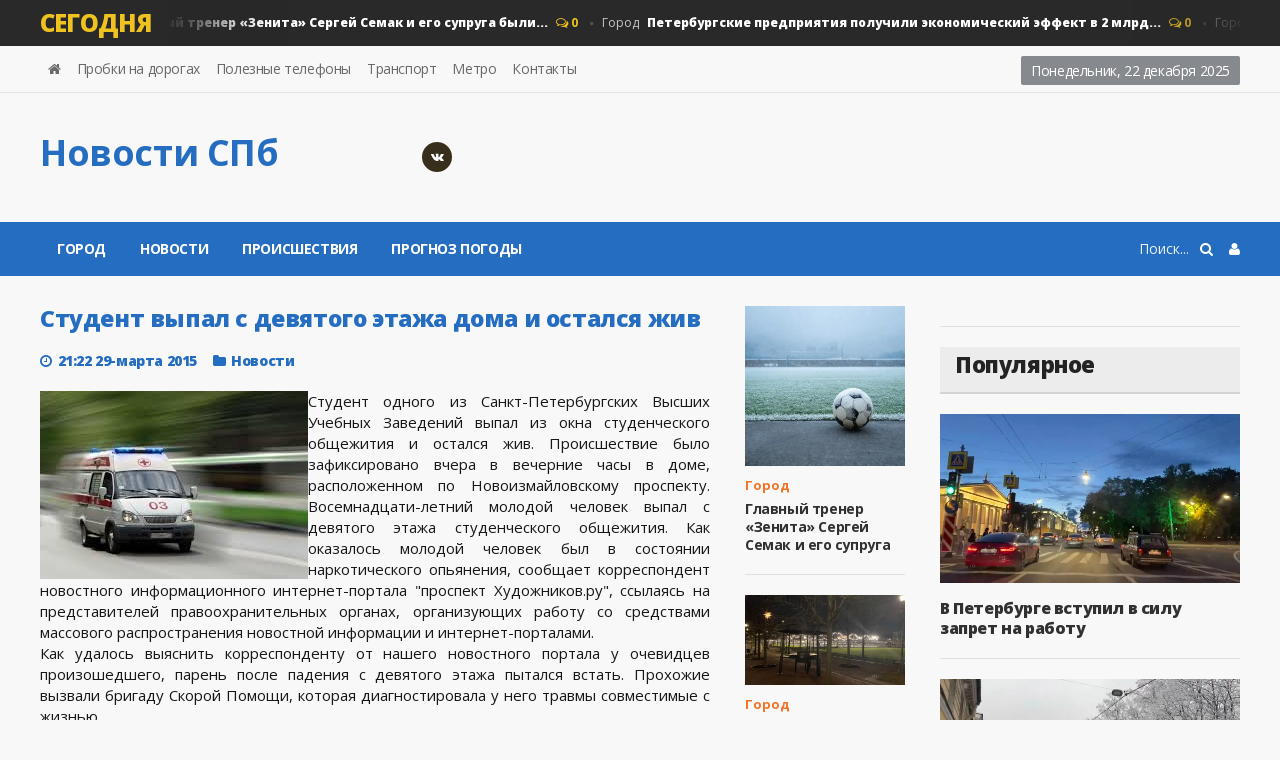

--- FILE ---
content_type: text/html; charset=utf-8
request_url: https://hudoznikov.ru/2015/03/29/student-vypal-s-devyatogo-etazha-doma-i-ostalsya-zhiv.html
body_size: 10583
content:
<!DOCTYPE HTML>
<html>
<head>
<meta http-equiv="Content-Type" content="text/html;" />
<meta http-equiv="X-UA-Compatible" content="IE=edge">
<meta name="viewport" content="user-scalable=0, initial-scale=1.0, maximum-scale=1.0, width=device-width"> 
<meta name="apple-mobile-web-app-capable" content="yes">
<meta name="apple-mobile-web-app-status-bar-style" content="default">
<link rel="shortcut icon" href="/templates/news/images/favicon.ico">
<link rel="apple-touch-icon" href="/templates/news/images/touch-icon-iphone.png">
<link rel="apple-touch-icon" sizes="76x76" href="/templates/news/images/touch-icon-ipad.png">
<link rel="apple-touch-icon" sizes="120x120" href="/templates/news/images/touch-icon-iphone-retina.png">
<link rel="apple-touch-icon" sizes="152x152" href="/templates/news/images/touch-icon-ipad-retina.png">
<title>Студент выпал с девятого этажа дома и остался жив » Новости Санкт-Петербурга — главные новости в Санкт-Петербурге</title>
<meta charset="utf-8">
<meta name="description" content="Студент одного из Санкт-Петербургских Высших Учебных Заведений выпал из окна студенческого общежития и остался жив. Происшествие было зафиксировано вчера в вечерние часы в доме, расположенном по Новоизмайловскому проспекту. Восемнадцати-летний молодой человек выпал с девятого этажа студенческого">
<meta name="keywords" content="выпал, студенческого, общежития, молодой, человек, девятого, этажа, новостного, Студент, одного, СанктПетербургских, Высших, Учебных, Заведений, остался, Происшествие, зафиксировано, вчера, вечерние, расположенном">
<link rel="canonical" href="https://hudoznikov.ru/2015/03/29/student-vypal-s-devyatogo-etazha-doma-i-ostalsya-zhiv.html">
<link rel="alternate" type="application/rss+xml" title="Новости Санкт-Петербурга — главные новости в Санкт-Петербурге RSS" href="https://hudoznikov.ru/rss.xml">
<link rel="alternate" type="application/rss+xml" title="Новости Санкт-Петербурга — главные новости в Санкт-Петербурге RSS Turbo" href="https://hudoznikov.ru/rssturbo.xml">
<link rel="alternate" type="application/rss+xml" title="Новости Санкт-Петербурга — главные новости в Санкт-Петербурге RSS Dzen" href="https://hudoznikov.ru/rssdzen.xml">
<link rel="preconnect" href="https://hudoznikov.ru/" fetchpriority="high">
<meta property="twitter:title" content="Студент выпал с девятого этажа дома и остался жив » Новости Санкт-Петербурга — главные новости в Санкт-Петербурге">
<meta property="twitter:url" content="https://hudoznikov.ru/2015/03/29/student-vypal-s-devyatogo-etazha-doma-i-ostalsya-zhiv.html">
<meta property="twitter:card" content="summary_large_image">
<meta property="twitter:image" content="https://hudoznikov.ru/uploads/posts/2015-03/1427653402_skoraya.jpg">
<meta property="twitter:description" content="Студент одного из Санкт-Петербургских Высших Учебных Заведений выпал из окна студенческого общежития и остался жив. Происшествие было зафиксировано вчера в вечерние часы в доме, расположенном по Новоизмайловскому проспекту. Восемнадцати-летний молодой человек выпал с девятого этажа студенческого">
<meta property="og:type" content="article">
<meta property="og:site_name" content="Новости Санкт-Петербурга — главные новости в Санкт-Петербурге">
<meta property="og:title" content="Студент выпал с девятого этажа дома и остался жив » Новости Санкт-Петербурга — главные новости в Санкт-Петербурге">
<meta property="og:url" content="https://hudoznikov.ru/2015/03/29/student-vypal-s-devyatogo-etazha-doma-i-ostalsya-zhiv.html">
<meta property="og:image" content="https://hudoznikov.ru/uploads/posts/2015-03/1427653402_skoraya.jpg">
<meta property="og:description" content="Студент одного из Санкт-Петербургских Высших Учебных Заведений выпал из окна студенческого общежития и остался жив. Происшествие было зафиксировано вчера в вечерние часы в доме, расположенном по Новоизмайловскому проспекту. Восемнадцати-летний молодой человек выпал с девятого этажа студенческого">

<script src="/engine/classes/min/index.php?g=general&amp;v=8yy3k"></script>
<script src="/engine/classes/min/index.php?f=engine/classes/js/jqueryui.js,engine/classes/js/dle_js.js&amp;v=8yy3k" defer></script>
<script type="application/ld+json">{"@context":"https://schema.org","@graph":[{"@type":"NewsArticle","@context":"https://schema.org/","publisher":{"@type":"Organization","name":"hudoznikov.ru","logo":{"@type":"ImageObject","url":"https://hudoznikov.ru/yandexsquarelogo.png"}},"name":"Студент выпал с девятого этажа дома и остался жив","headline":"Студент выпал с девятого этажа дома и остался жив","mainEntityOfPage":{"@type":"WebPage","@id":"https://hudoznikov.ru/2015/03/29/student-vypal-s-devyatogo-etazha-doma-i-ostalsya-zhiv.html"},"datePublished":"2015-03-29T21:22:35+03:00","author":{"@type":"Person","name":"Дмитрий","url":"https://hudoznikov.ru/user/%D0%94%D0%BC%D0%B8%D1%82%D1%80%D0%B8%D0%B9/"},"image":["https://hudoznikov.ru/uploads/posts/2015-03/1427653402_skoraya.jpg"],"description":"Студент одного из Санкт-Петербургских Высших Учебных Заведений выпал из окна студенческого общежития и остался жив. Происшествие было зафиксировано вчера в вечерние часы в доме, расположенном по Новоизмайловскому проспекту. Восемнадцати-летний молодой человек выпал с девятого этажа студенческого"},{"@type":"BreadcrumbList","@context":"https://schema.org/","itemListElement":[{"@type":"ListItem","position":1,"item":{"@id":"https://hudoznikov.ru/","name":"Новости Санкт-Петербурга"}},{"@type":"ListItem","position":2,"item":{"@id":"https://hudoznikov.ru/novosti/","name":"Новости"}},{"@type":"ListItem","position":3,"item":{"@id":"https://hudoznikov.ru/2015/03/29/student-vypal-s-devyatogo-etazha-doma-i-ostalsya-zhiv.html","name":"Студент выпал с девятого этажа дома и остался жив"}}]}]}</script>
<link type="text/css" rel="stylesheet" href="/templates/news/css/reset.min.css" />
<link type="text/css" rel="stylesheet" href="/templates/news/css/font-awesome.css" />
<link type="text/css" rel="stylesheet" href="/templates/news/css/engine.css" />
<link type="text/css" rel="stylesheet" href="/templates/news/css/bootstrap.min.css" />
<link type="text/css" rel="stylesheet" href="/templates/news/css/owl.carousel.min.css" />
<link type="text/css" rel="stylesheet" href="/templates/news/css/main-stylesheet.min.css" />
<link type="text/css" rel="stylesheet" href="/templates/news/css/shortcodes.min.css" />
<link type="text/css" rel="stylesheet" href="/templates/news/css/responsive.min.css" />
<link type="text/css" rel="stylesheet" href="/templates/news/css/dat-menu.min.css" />
<link type="text/css" rel="stylesheet" href="https://fonts.googleapis.com/css?family=Open+Sans:300,400,600,700,800&amp;subset=latin,latin-ext" />
<link href='https://fonts.googleapis.com/css?family=Roboto+Condensed:400,300,700&subset=latin,cyrillic-ext' rel='stylesheet' type='text/css'>
<script type="text/javascript">
<!--
var _acic={dataProvider:10};(function(){var e=document.createElement("script");e.type="text/javascript";e.async=true;e.src="https://www.acint.net/aci.js";var t=document.getElementsByTagName("script")[0];t.parentNode.insertBefore(e,t)})()
//-->
</script>
<!--[if lt IE 9]>
<script src="https://oss.maxcdn.com/html5shiv/3.7.2/html5shiv.min.js"></script>
<script src="https://oss.maxcdn.com/respond/1.4.2/respond.min.js"></script>
<![endif]-->
<!--[if lte IE 8]>
<link type="text/css" rel="stylesheet" href="css/ie-ancient.css" />
<![endif]-->
<!-- Yandex.RTB -->
<script>window.yaContextCb=window.yaContextCb||[]</script>
<script src="https://yandex.ru/ads/system/context.js" async></script>
<!-- Global site tag (gtag.js) - Google Analytics -->
<script async src="https://www.googletagmanager.com/gtag/js?id=UA-32579477-1"></script>
<script>
  window.dataLayer = window.dataLayer || [];
  function gtag(){dataLayer.push(arguments);}
  gtag('js', new Date());

  gtag('config', 'UA-32579477-1');
</script>
<!-- Yandex.Metrika counter --> <script type="text/javascript" > (function(m,e,t,r,i,k,a){m[i]=m[i]||function(){(m[i].a=m[i].a||[]).push(arguments)}; m[i].l=1*new Date(); for (var j = 0; j < document.scripts.length; j++) {if (document.scripts[j].src === r) { return; }} k=e.createElement(t),a=e.getElementsByTagName(t)[0],k.async=1,k.src=r,a.parentNode.insertBefore(k,a)}) (window, document, "script", "https://mc.yandex.ru/metrika/tag.js", "ym"); ym(89207281, "init", { clickmap:true, trackLinks:true, accurateTrackBounce:true, webvisor:true, trackHash:true }); </script> <noscript><div><img src="https://mc.yandex.ru/watch/89207281" style="position:absolute; left:-9999px;" alt="" /></div></noscript>
    <!-- /Yandex.Metrika counter -->
</head>

<body class="ot-menu-will-follow">
<script>
<!--
var dle_root       = '/';
var dle_admin      = '';
var dle_login_hash = '34065213de5d280b3c1449bc2f865b398ff1c4fa';
var dle_group      = 5;
var dle_link_type  = 1;
var dle_skin       = 'news';
var dle_wysiwyg    = 1;
var dle_min_search = '4';
var dle_act_lang   = ["Подтвердить", "Отмена", "Вставить", "Отмена", "Сохранить", "Удалить", "Загрузка. Пожалуйста, подождите..."];
var menu_short     = 'Быстрое редактирование';
var menu_full      = 'Полное редактирование';
var menu_profile   = 'Просмотр профиля';
var menu_send      = 'Отправить сообщение';
var menu_uedit     = 'Админцентр';
var dle_info       = 'Информация';
var dle_confirm    = 'Подтверждение';
var dle_prompt     = 'Ввод информации';
var dle_req_field  = ["Заполните поле с именем", "Заполните поле с сообщением", "Заполните поле с темой сообщения"];
var dle_del_agree  = 'Вы действительно хотите удалить? Данное действие невозможно будет отменить';
var dle_spam_agree = 'Вы действительно хотите отметить пользователя как спамера? Это приведёт к удалению всех его комментариев';
var dle_c_title    = 'Отправка жалобы';
var dle_complaint  = 'Укажите текст Вашей жалобы для администрации:';
var dle_mail       = 'Ваш e-mail:';
var dle_big_text   = 'Выделен слишком большой участок текста.';
var dle_orfo_title = 'Укажите комментарий для администрации к найденной ошибке на странице:';
var dle_p_send     = 'Отправить';
var dle_p_send_ok  = 'Уведомление успешно отправлено';
var dle_save_ok    = 'Изменения успешно сохранены. Обновить страницу?';
var dle_reply_title= 'Ответ на комментарий';
var dle_tree_comm  = '0';
var dle_del_news   = 'Удалить статью';
var dle_sub_agree  = 'Вы действительно хотите подписаться на комментарии к данной публикации?';
var dle_unsub_agree  = 'Вы действительно хотите отписаться от комментариев к данной публикации?';
var dle_captcha_type  = '2';
var dle_share_interesting  = ["Поделиться ссылкой на выделенный текст", "Twitter", "Facebook", "Вконтакте", "Прямая ссылка:", "Нажмите правой клавишей мыши и выберите «Копировать ссылку»"];
var DLEPlayerLang     = {prev: 'Предыдущий',next: 'Следующий',play: 'Воспроизвести',pause: 'Пауза',mute: 'Выключить звук', unmute: 'Включить звук', settings: 'Настройки', enterFullscreen: 'На полный экран', exitFullscreen: 'Выключить полноэкранный режим', speed: 'Скорость', normal: 'Обычная', quality: 'Качество', pip: 'Режим PiP'};
var DLEGalleryLang    = {CLOSE: 'Закрыть (Esc)', NEXT: 'Следующее изображение', PREV: 'Предыдущее изображение', ERROR: 'Внимание! Обнаружена ошибка', IMAGE_ERROR: 'Не удалось загрузить изображение', TOGGLE_SLIDESHOW: 'Просмотр слайдшоу',TOGGLE_FULLSCREEN: 'Полноэкранный режим', TOGGLE_THUMBS: 'Включить / Выключить уменьшенные копии', ITERATEZOOM: 'Увеличить / Уменьшить', DOWNLOAD: 'Скачать изображение' };
var DLEGalleryMode    = 0;
var DLELazyMode       = 0;
var allow_dle_delete_news   = false;

jQuery(function($){
					setTimeout(function() {
						$.get(dle_root + "engine/ajax/controller.php?mod=adminfunction", { 'id': '4344', action: 'newsread', user_hash: dle_login_hash });
					}, 5000);
});
//-->
</script>
<div class="boxed">
	<div id="header">

<div class="breaking-news">
<div class="wrapper">
<strong class="br-title">Сегодня</strong>
<div class="br-article-list">
<div class="br-article-list-inner">
<div class="br-article">
<a href="https://hudoznikov.ru/2025/12/16/glavnyj-trener-zenita-sergej-semak-i-ego-supruga-byli-zaderzhany-v-ajeroportu-mjunhena.html">Город<strong>Главный тренер «Зенита» Сергей Семак и его супруга были...</strong></a>
<span class="post-title-comment"><i class="fa fa-comments-o"></i> 0</span>
</div><div class="br-article">
<a href="https://hudoznikov.ru/2025/12/13/peterburgskie-predprijatija-poluchili-jekonomicheskij-jeffekt-v-2-mlrd-rublej-ot-vnedrenija-berezhlivyh-tehnologij.html">Город<strong>Петербургские предприятия получили экономический эффект в 2 млрд...</strong></a>
<span class="post-title-comment"><i class="fa fa-comments-o"></i> 0</span>
</div><div class="br-article">
<a href="https://hudoznikov.ru/2025/12/11/gubernator-peterburga-objavil-ob-otkrytii-dvuh-novyh-stancij-metro.html">Город<strong>Губернатор Петербурга объявил об открытии двух новых станций...</strong></a>
<span class="post-title-comment"><i class="fa fa-comments-o"></i> 0</span>
</div><div class="br-article">
<a href="https://hudoznikov.ru/2025/11/30/v-peterburge-zaderzhan-podozrevaemyj-v-ubijstve-27-letnej-davnosti.html">Происшествия<strong>В Петербурге задержан подозреваемый в убийстве 27-летней давности...</strong></a>
<span class="post-title-comment"><i class="fa fa-comments-o"></i> 0</span>
</div><div class="br-article">
<a href="https://hudoznikov.ru/2025/11/26/kakie-nalogi-nado-uplatit-do-1-dekabrja-2025-goda.html">Город<strong>Какие налоги надо уплатить до 1 декабря 2025 года...</strong></a>
<span class="post-title-comment"><i class="fa fa-comments-o"></i> 0</span>
</div>
</div></div></div></div>

<nav id="top-menu">
<div class="wrapper">

<div class="top-panel-weather right">
<span class="w-stats">
<script type="text/javascript">
var mydate=new Date() 
var year=mydate.getYear() 
if (year < 1000) year+=1900 
var day=mydate.getDay() 
var month=mydate.getMonth() 
var daym=mydate.getDate() 
if (daym<10) 
daym="0"+daym 
var dayarray=new Array("Воскресенье","Понедельник","Вторник","Среда","Четверг","Пятница","Суббота") 
var montharray=new Array("января","февраля","марта","апреля","мая","июня","июля","августа","сентября","октября","ноября","декабря") 
document.write(""+dayarray[day]+", "+daym+" "+montharray[month]+" "+year) 
</script>
</span>
</div>

<ul class="load-responsive" rel="Header Menu">
<li><a href="/index.php"><i class="fa fa-home"></i></a></li>
<li><a href="/roads.html">Пробки на дорогах</a></li>
<li><a href="/phone.html">Полезные телефоны</a></li>
<li><a href="/transport.html">Транспорт</a></li>
<li><a href="/metro.html">Метро</a></li>
<li><a href="/index.php?do=feedback">Контакты</a></li>
</ul>

</div></nav>
				
<div class="wrapper">

<div class="header-panels">
						
<div class="header-logo">
<a href="/index.php"><h1 class="logotype">Новости CПб</h1></a>
</div>
						
<div class="header-socials">
<!--<a href="https://www.facebook.com/hudoznikov.ru" target="_blank" rel="nofollow"><i class="fa fa-facebook"></i></a>
<a href="http://twitter.com/hudoznikov_ru" target="_blank" rel="nofollow"><i class="fa fa-twitter"></i></a>-->
<a href="https://vk.com/hudoznikov" target="_blank" rel="nofollow"><i class="fa fa-vk"></i></a>
</div>
						
<div class="header-pob">
<!-- Yandex.RTB R-A-83702-2 -->
<div id="yandex_rtb_R-A-83702-2"></div>
<script>
window.yaContextCb.push(() => {
    Ya.Context.AdvManager.render({
        "blockId": "R-A-83702-2",
        "renderTo": "yandex_rtb_R-A-83702-2"
    })
})
</script>
</div>

</div></div>

<nav id="main-menu">
<a href="#dat-menu" class="dat-menu-button"><i class="fa fa-bars"></i>Открыть Меню</a>
<div class="main-menu-placeholder">
<div class="wrapper">



<div class="login_menu right" style="margin-left:10px;">
<a href="#" id="loginlink"> <i class="fa fa-user"></i></a>
</div>

<div style="display: none;" id="logindialog" title="Авторизация">
<a href="https://hudoznikov.ru/index.php?do=register"class="button button-outline wdfull" >Регистрация</a>
<a href="https://hudoznikov.ru/index.php?do=lostpassword" class="button button-outline wdfull">Забыли?</a>
<hr>
<form method="post" action="">
<label class="label-input">
<span>Логин:</span>
<input type="text" name="login_name" id="login_name" placeholder="логин...">
</label>
<label class="label-input">
<span>Пароль:</span>
<input type="password" name="login_password" id="login_password" placeholder="пароль...">
</label>
<button class="button" onclick="submit();" type="submit" title="Войти">Войти</button>
<input name="login" type="hidden" id="login" value="submit" />
</form>
</div>

    
<div class="search-nav right">
<form action="#" method="post">
<input type="hidden" name="do" value="search" />
<input type="hidden" name="subaction" value="search" />
<input type="text" name="story" placeholder="Поиск..." />
<button type="submit"><i class="fa fa-search"></i></button>
</form>
</div>
							
<ul class="load-responsive" rel="Main Menu">
<li><a href="/gorod/">Город</a>
<li><a href="/novosti/">Новости</a></li>
<li><a href="/sobitiya/">Происшествия</a></li>
<li><a href="/weather.html">Прогноз погоды</a></li>
</ul>
							
</div></div></nav>
    
</div>
	<div id="content">
		<div class="wrapper">
			
			<div class="paragraph-row portus-main-content-panel">
				<div class="column12">
					<div class="portus-main-content-s-block">
						<div class="portus-main-content">
							<div class="theiaStickySidebar">
								<div class="portus-content-block">
									<div class="portus-main-article-block">
    
<h2 style="font-size:23px">Студент выпал с девятого этажа дома и остался жив</h2>

<span class="portus-main-article-meta">
<span class="item-meta-i"><i class="fa fa-clock-o"></i>21:22 29-марта 2015</span>
<span class="item-meta-i"><i class="fa fa-folder"></i><a href="https://hudoznikov.ru/novosti/">Новости</a></span>
</span>

<div style="text-align:justify"><!--dle_image_begin:https://hudoznikov.ru/uploads/posts/2015-03/1427653402_skoraya.jpg|left--><img src="/uploads/posts/2015-03/1427653402_skoraya.jpg" style="float:left;max-width:100%;" alt="Студент выпал с девятого этажа дома и остался жив"><!--dle_image_end-->Студент одного из Санкт-Петербургских Высших Учебных Заведений выпал из окна студенческого общежития и остался жив. Происшествие было зафиксировано вчера в вечерние часы в доме, расположенном по Новоизмайловскому проспекту. Восемнадцати-летний молодой человек выпал с девятого этажа студенческого общежития. Как оказалось молодой человек был в состоянии наркотического опьянения, сообщает корреспондент новостного информационного интернет-портала "проспект Художников.ру", ссылаясь на представителей правоохранительных органах, организующих работу со средствами массового распространения новостной информации и интернет-порталами.<br>Как удалось выяснить корреспонденту от нашего новостного портала у очевидцев произошедшего, парень после падения с девятого этажа пытался встать. Прохожие вызвали бригаду Скорой Помощи, которая диагностировала у него травмы совместимые с жизнью.</div>
<br>
<div></div>
<div></div>
<div><a href="javascript:AddComplaint('4344', 'news')">Пожаловаться на статью</a></div>

</div><hr>

Добавить в «Избранные источники» <a href="https://dzen.ru/news/?favid=254066300" target="_blank" rel="nofollow">Дзен новости</a>

<div class="portus-content-block" id="com_num">
<div class="portus-content-title">
<h2>Комментарии (0)</h2>
<a href="#com_res" class="right set-this-dotted">добавить комментарий</a>
</div>
<div class="comment-list">
<ol id="comments2"><!--dlecomments--></ol>
</div></div>

<div class="portus-content-block" id="com_res">
<div class="portus-content-title">
<h2>Добавить комментарий</h2>
<a href="#com_num" class="right set-this-dotted">показать все комментарии</a>
</div>
<div class="comment-form">
<div class="comment-respond">
<div class="alert-message alert-big alert-message-outline alert-red">
<button class="right close-alert"><i class="fa fa-times"></i></button>
<strong>Информация</strong>
<p>Посетители, находящиеся в группе <b>Гости</b>, не могут оставлять комментарии к данной публикации.</p>
</div>
</div></div></div>

<div class="portus-content-block" id="com_res">

	<div class="login_field"><div class="sociallogin"><!-- noindex --><b>Для добавления комментария войдите через</b>:
<br>
<a href="/index.php?do=register">Вход и регистрация</a>
 <a href="https://oauth.vk.com/authorize?client_id=4566658&amp;redirect_uri=https%3A%2F%2Fhudoznikov.ru%2Findex.php%3Fdo%3Dauth-social%26provider%3Dvk&amp;scope=offline%2Cemail&amp;state=2ebbee7281ff5e8b1f4663ea38920a29&amp;response_type=code&amp;v=5.90" target="_blank" rel="nofollow"><img src="/templates/news/images/social/vkontakte.gif" /></a>
		
		
		
		
		
	</div>

</div>

</div>


<div class="portus-content-block"></div>
										
<div class="portus-content-block">
<div class="portus-content-title"><h2>Новости по теме</h2></div>
<div class="article-grid-default">
<div class="article-grid-layout-3">
<div class="item">

<div class="item-header item-header-hover">
<a href="https://hudoznikov.ru/2015/02/28/student-spbgu-vybrosilsya-iz-okna-obschezhitiya.html"><img src="/uploads/posts/2015-02/1425141801_skoraya.jpg" alt="" /></a>
</div>

<div class="item-content">
<h3 style="font-size:15px;"><a href="https://hudoznikov.ru/2015/02/28/student-spbgu-vybrosilsya-iz-okna-obschezhitiya.html">Студент СПБГУ выбросился из окна общежития..</a></h3>
    
</div>
</div><div class="item">

<div class="item-header item-header-hover">
<a href="https://hudoznikov.ru/2015/02/18/vchera-vecherom-na-granitnoy-ulice-rebenok-vypal-iz-okna.html"><img src="/uploads/posts/2015-02/1424243913_skoraya.jpg" alt="" /></a>
</div>

<div class="item-content">
<h3 style="font-size:15px;"><a href="https://hudoznikov.ru/2015/02/18/vchera-vecherom-na-granitnoy-ulice-rebenok-vypal-iz-okna.html">Вчера вечером на Гранитной улице ребенок..</a></h3>
    
</div>
</div><div class="item">

<div class="item-header item-header-hover">
<a href="https://hudoznikov.ru/2015/02/25/malchik-vypal-s-pyatogo-etazha-okna-zhilogo-doma.html"><img src="/uploads/posts/2015-02/1424888878_skoraya.jpg" alt="" /></a>
</div>

<div class="item-content">
<h3 style="font-size:15px;"><a href="https://hudoznikov.ru/2015/02/25/malchik-vypal-s-pyatogo-etazha-okna-zhilogo-doma.html">Мальчик выпал с окна пятого этажа жилого дома..</a></h3>
    
</div>
</div><div class="item">

<div class="item-header item-header-hover">
<a href="https://hudoznikov.ru/2015/05/07/na-buharestskoy-ulice-muzhchina-vypal-iz-okna-8-go-etazha-i-ostalsya-zhiv.html"><img src="/uploads/posts/2015-05/1430972816_skoraya.jpg" alt="" /></a>
</div>

<div class="item-content">
<h3 style="font-size:15px;"><a href="https://hudoznikov.ru/2015/05/07/na-buharestskoy-ulice-muzhchina-vypal-iz-okna-8-go-etazha-i-ostalsya-zhiv.html">На Бухарестской улице мужчина выпал из окна..</a></h3>
    
</div>
</div><div class="item">

<div class="item-header item-header-hover">
<a href="https://hudoznikov.ru/2015/05/12/vchera-vecherom-na-zanevskom-prospekte-malenkiy-rebenok-vypal-iz-okna-sedmogo-etazha.html"><img src="/uploads/posts/2015-05/1431446285_skoraya.jpg" alt="" /></a>
</div>

<div class="item-content">
<h3 style="font-size:15px;"><a href="https://hudoznikov.ru/2015/05/12/vchera-vecherom-na-zanevskom-prospekte-malenkiy-rebenok-vypal-iz-okna-sedmogo-etazha.html">Вчера вечером на Заневском проспекте..</a></h3>
    
</div>
</div><div class="item">

<div class="item-header item-header-hover">
<a href="https://hudoznikov.ru/2015/04/10/voditel-motocikla-poluchil-travmy-v-rezultate-dtp-na-liteynom-prospekte.html"><img src="/templates/news/dleimages/no_image.jpg" alt="" /></a>
</div>

<div class="item-content">
<h3 style="font-size:15px;"><a href="https://hudoznikov.ru/2015/04/10/voditel-motocikla-poluchil-travmy-v-rezultate-dtp-na-liteynom-prospekte.html">Водитель мотоцикла получил травмы в..</a></h3>
    
</div>
</div>
</div>
</div></div>
									
								</div>
							</div>
						</div>
						<aside class="sidebar portus-sidebar-small">
							<div class="theiaStickySidebar">
								<div class="widget">
									<div class="w-article-list">
										<div class="item">

<div class="item-header">
<a href="https://hudoznikov.ru/2025/12/16/glavnyj-trener-zenita-sergej-semak-i-ego-supruga-byli-zaderzhany-v-ajeroportu-mjunhena.html"><img src="/uploads/posts/2025-12/0422251420210.webp" alt="" /></a>
</div>

<div class="item-content">

<div class="item-categories orange_cvet"><a href="https://hudoznikov.ru/gorod/">Город</a></div>

<h4><a href="https://hudoznikov.ru/2025/12/16/glavnyj-trener-zenita-sergej-semak-i-ego-supruga-byli-zaderzhany-v-ajeroportu-mjunhena.html">Главный тренер «Зенита» Сергей Семак и его супруга</a></h4>

</div>
</div><div class="item">

<div class="item-header">
<a href="https://hudoznikov.ru/2025/12/13/peterburgskie-predprijatija-poluchili-jekonomicheskij-jeffekt-v-2-mlrd-rublej-ot-vnedrenija-berezhlivyh-tehnologij.html"><img src="/uploads/posts/2025-12/img_0634.webp" alt="" /></a>
</div>

<div class="item-content">

<div class="item-categories orange_cvet"><a href="https://hudoznikov.ru/gorod/">Город</a></div>

<h4><a href="https://hudoznikov.ru/2025/12/13/peterburgskie-predprijatija-poluchili-jekonomicheskij-jeffekt-v-2-mlrd-rublej-ot-vnedrenija-berezhlivyh-tehnologij.html">Петербургские предприятия получили экономический</a></h4>

</div>
</div><div class="item">

<div class="item-header">
<a href="https://hudoznikov.ru/2025/12/11/gubernator-peterburga-objavil-ob-otkrytii-dvuh-novyh-stancij-metro.html"><img src="/uploads/posts/2025-12/8398887525411.webp" alt="" /></a>
</div>

<div class="item-content">

<div class="item-categories orange_cvet"><a href="https://hudoznikov.ru/gorod/">Город</a></div>

<h4><a href="https://hudoznikov.ru/2025/12/11/gubernator-peterburga-objavil-ob-otkrytii-dvuh-novyh-stancij-metro.html">Губернатор Петербурга объявил об открытии двух новых</a></h4>

</div>
</div><div class="item">

<div class="item-header">
<a href="https://hudoznikov.ru/2025/11/30/v-peterburge-zaderzhan-podozrevaemyj-v-ubijstve-27-letnej-davnosti.html"><img src="/uploads/posts/2025-11/08222542244400214.webp" alt="" /></a>
</div>

<div class="item-content">

<div class="item-categories orange_cvet"><a href="https://hudoznikov.ru/sobitiya/">Происшествия</a></div>

<h4><a href="https://hudoznikov.ru/2025/11/30/v-peterburge-zaderzhan-podozrevaemyj-v-ubijstve-27-letnej-davnosti.html">В Петербурге задержан подозреваемый в убийстве</a></h4>

</div>
</div><div class="item">

<div class="item-header">
<a href="https://hudoznikov.ru/2025/11/26/kakie-nalogi-nado-uplatit-do-1-dekabrja-2025-goda.html"><img src="/uploads/posts/2025-11/img_0576.webp" alt="" /></a>
</div>

<div class="item-content">

<div class="item-categories orange_cvet"><a href="https://hudoznikov.ru/gorod/">Город</a></div>

<h4><a href="https://hudoznikov.ru/2025/11/26/kakie-nalogi-nado-uplatit-do-1-dekabrja-2025-goda.html">Какие налоги надо уплатить до 1 декабря 2025 года</a></h4>

</div>
</div>
									</div>
								</div>
								<div class="widget">
									<div class="do-space">
									
									</div>
								</div>
							</div>
						</aside>
						<aside class="sidebar portus-sidebar-large">
							<div class="theiaStickySidebar">
								<div class="widget">
<!-- Yandex.RTB R-A-83702-9 -->
<div id="yandex_rtb_R-A-83702-9"></div>
<script>
window.yaContextCb.push(() => {
    Ya.Context.AdvManager.render({
        "blockId": "R-A-83702-9",
        "renderTo": "yandex_rtb_R-A-83702-9"
    })
})
</script>
								</div>

								<div class="widget">
									<h3>Популярное</h3>
									<div class="w-review-articles">
										<div class="item item-large">
    
<div class="item-header item-header-hover">
<a href="https://hudoznikov.ru/2025/11/23/v-peterburge-vstupil-v-silu-zapret-na-rabotu-migrantov-kurerov.html"><img src="/uploads/posts/2025-11/img_9867.webp" alt="" /></a>
</div>

<div class="item-content">
<h4><a href="https://hudoznikov.ru/2025/11/23/v-peterburge-vstupil-v-silu-zapret-na-rabotu-migrantov-kurerov.html">В Петербурге вступил в силу запрет на работу</a></h4>
</div>

</div><div class="item item-large">
    
<div class="item-header item-header-hover">
<a href="https://hudoznikov.ru/2025/11/26/kakie-nalogi-nado-uplatit-do-1-dekabrja-2025-goda.html"><img src="/uploads/posts/2025-11/img_0576.webp" alt="" /></a>
</div>

<div class="item-content">
<h4><a href="https://hudoznikov.ru/2025/11/26/kakie-nalogi-nado-uplatit-do-1-dekabrja-2025-goda.html">Какие налоги надо уплатить до 1 декабря 2025 года</a></h4>
</div>

</div><div class="item item-large">
    
<div class="item-header item-header-hover">
<a href="https://hudoznikov.ru/2025/12/13/peterburgskie-predprijatija-poluchili-jekonomicheskij-jeffekt-v-2-mlrd-rublej-ot-vnedrenija-berezhlivyh-tehnologij.html"><img src="/uploads/posts/2025-12/img_0634.webp" alt="" /></a>
</div>

<div class="item-content">
<h4><a href="https://hudoznikov.ru/2025/12/13/peterburgskie-predprijatija-poluchili-jekonomicheskij-jeffekt-v-2-mlrd-rublej-ot-vnedrenija-berezhlivyh-tehnologij.html">Петербургские предприятия получили экономический</a></h4>
</div>

</div><div class="item item-large">
    
<div class="item-header item-header-hover">
<a href="https://hudoznikov.ru/2025/11/25/kuda-pojti-na-rozhdestvenskih-jarmarkah-peterburga.html"><img src="/uploads/posts/2025-11/08333620221425487.webp" alt="" /></a>
</div>

<div class="item-content">
<h4><a href="https://hudoznikov.ru/2025/11/25/kuda-pojti-na-rozhdestvenskih-jarmarkah-peterburga.html">Куда пойти на Рождественских ярмарках Петербурга?</a></h4>
</div>

</div><div class="item item-large">
    
<div class="item-header item-header-hover">
<a href="https://hudoznikov.ru/2025/12/11/gubernator-peterburga-objavil-ob-otkrytii-dvuh-novyh-stancij-metro.html"><img src="/uploads/posts/2025-12/8398887525411.webp" alt="" /></a>
</div>

<div class="item-content">
<h4><a href="https://hudoznikov.ru/2025/12/11/gubernator-peterburga-objavil-ob-otkrytii-dvuh-novyh-stancij-metro.html">Губернатор Петербурга объявил об открытии двух новых</a></h4>
</div>

</div><div class="item item-large">
    
<div class="item-header item-header-hover">
<a href="https://hudoznikov.ru/2025/11/30/v-peterburge-zaderzhan-podozrevaemyj-v-ubijstve-27-letnej-davnosti.html"><img src="/uploads/posts/2025-11/08222542244400214.webp" alt="" /></a>
</div>

<div class="item-content">
<h4><a href="https://hudoznikov.ru/2025/11/30/v-peterburge-zaderzhan-podozrevaemyj-v-ubijstve-27-letnej-davnosti.html">В Петербурге задержан подозреваемый в убийстве</a></h4>
</div>

</div><div class="item item-large">
    
<div class="item-header item-header-hover">
<a href="https://hudoznikov.ru/2025/12/16/glavnyj-trener-zenita-sergej-semak-i-ego-supruga-byli-zaderzhany-v-ajeroportu-mjunhena.html"><img src="/uploads/posts/2025-12/0422251420210.webp" alt="" /></a>
</div>

<div class="item-content">
<h4><a href="https://hudoznikov.ru/2025/12/16/glavnyj-trener-zenita-sergej-semak-i-ego-supruga-byli-zaderzhany-v-ajeroportu-mjunhena.html">Главный тренер «Зенита» Сергей Семак и его супруга</a></h4>
</div>

</div>
                                        <br>
<br>
									</div>
								</div>

							</div>
						</aside>
					</div>
				</div>
			</div>

		</div>
	</div>
	<div id="footer">

<div id="footer-widgets">
<div class="wrapper">

<div class="paragraph-row">
<div class="column12">
<div class="widget">
<div class="do-space do-space-bg">
<!--banner-->
</div></div></div></div>

<div class="paragraph-row">

<div class="column3">
<div class="widget">
<div>
<h1 class="logotype" style="color:#fff">Новости CПб</h1>
<p>hudoznikov.ru - интернет-газета новостей Санкт-Петербурга, Петербургские городские события и репортажи, происшествия. </p>
<!-- Top.Mail.Ru counter -->
<script type="text/javascript">
var _tmr = window._tmr || (window._tmr = []);
_tmr.push({id: "2685593", type: "pageView", start: (new Date()).getTime()});
(function (d, w, id) {
  if (d.getElementById(id)) return;
  var ts = d.createElement("script"); ts.type = "text/javascript"; ts.async = true; ts.id = id;
  ts.src = "https://top-fwz1.mail.ru/js/code.js";
  var f = function () {var s = d.getElementsByTagName("script")[0]; s.parentNode.insertBefore(ts, s);};
  if (w.opera == "[object Opera]") { d.addEventListener("DOMContentLoaded", f, false); } else { f(); }
})(document, window, "tmr-code");
</script>
<noscript><div><img src="https://top-fwz1.mail.ru/counter?id=2685593;js=na" style="position:absolute;left:-9999px;" alt="Top.Mail.Ru" /></div></noscript>
<!-- /Top.Mail.Ru counter -->
<!--LiveInternet counter--><arel="nofollow" href="https://www.liveinternet.ru/click"
target="_blank"><img id="licnt3981" width="31" height="31" style="border:0" 
title="LiveInternet"
src="[data-uri]"
alt=""/></a><script>(function(d,s){d.getElementById("licnt3981").src=
"https://counter.yadro.ru/hit?t41.5;r"+escape(d.referrer)+
((typeof(s)=="undefined")?"":";s"+s.width+"*"+s.height+"*"+
(s.colorDepth?s.colorDepth:s.pixelDepth))+";u"+escape(d.URL)+
";h"+escape(d.title.substring(0,150))+";"+Math.random()})
(document,screen)</script><!--/LiveInternet-->

</div></div></div>

<div class="column3">
<div class="widget">
<h3>Навигация</h3>
<ul class="menu">
<li><a href="/gorod/">Город</a>
<li><a href="/novosti/">Новости</a></li>
<li><a href="/sobitiya/">Происшествия</a></li>
</ul>
</div></div>

<div class="column3">
<div class="widget">
<h3>Навигация по сайту</h3>
<ul class="menu">
<li><a href="/roads.html">Пробки на дорогах</a></li>
<li><a href="/phone.html">Полезные телефоны</a></li>
<li><a href="/transport.html">Транспорт</a></li>
<li><a href="/metro.html">Метро</a></li>
</ul>
</div></div>

<div class="column3">
<div class="widget">
<h3>Вконтакте</h3>
<script type="text/javascript" src="https://vk.com/js/api/openapi.js?169"></script>
<div id="vk_groups"></div>
<script type="text/javascript">
VK.Widgets.Group("vk_groups", {mode: 3, width: "280", color1: '292929', color2: 'FFFFFF', color3: 'FFFFFF'}, 27393564);
</script>
</div></div>

</div></div></div>

<div id="footer-info">
<div class="wrapper">
<ul class="right">
<li><a href="/index.php">Главная</a></li>
<li><a rel="nofollow" href="/reklama.html">Рекламодателям</a></li>
<li><a rel="nofollow" href="/legal.html">Авторские права</a></li>
<li><a rel="nofollow" href="/index.php?do=feedback">Контакты</a></li>
</ul>
<p>&copy; <strong>Copyrights 2011 - 2025<br>
          <!--noindex--> 
          Любое использование материалов сайта допускается только при наличии активной ссылки на hudoznikov.ru <br>
          Размещенные на сайте материалы, включая статьи, могут содержать информацию, предназначенную для пользователей старше 18 лет, согласно Федерального закона №436-ФЗ от 29.12.2010 года "О защите детей от информации, причиняющей вред их здоровью и развитию". 18+. 
          <!--/noindex--> 
       </p>
</div></div>
				
</div>
</div>

<script type="text/javascript" src="/templates/news/js/bootstrap.min.js"></script>
<script type="text/javascript" src="/templates/news/js/owl.carousel.min.js"></script>
<script type="text/javascript" src="/templates/news/js/theia-sticky-sidebar.min.js"></script>
<script type="text/javascript" src="/templates/news/js/modernizr.custom.50878.min.js"></script>
<script type="text/javascript" src="/templates/news/js/iscroll.min.js"></script>
<script type="text/javascript" src="/templates/news/js/dat-menu.min.js"></script>
<script type="text/javascript" src="/templates/news/js/theme-scripts.min.js"></script>

<script>
var _datMenuAnim = 400;
var _datMenuEffect = "effect-2";
var _datMenuSublist = true;
var _datMenuHeader = true;
var _datMenuHeaderTitle = 'news';
var _datMenuSearch = true;
var _datMenuCustomS = "fa-search";
var _datMenuCustomM = "fa-bars";
</script>

		<script>
			jQuery('.portus-article-slider-min').owlCarousel({
				loop: true,
				margin: 22,
				responsiveClass: true,
				responsive:{
					0:{
						items: 1,
						nav: true
					},
					600:{
						items: 3,
						nav: false
					},
					1000:{
						items: 5,
						nav: true,
						loop: false
					}
				}
			});

			jQuery('.portus-video-slider-min').owlCarousel({
				loop: true,
				margin: 22,
				responsiveClass: true,
				responsive:{
					0:{
						items: 1,
						nav: true
					},
					600:{
						items: 2,
						nav: false
					},
					1000:{
						items: 4,
						nav: true,
						loop: false
					}
				}
			});

			jQuery('.portus-article-slider-big').owlCarousel({
				loop: true,
				margin: 0,
				responsiveClass: true,
				responsive:{
					0:{
						items: 1,
						nav: false
					},
					650:{
						items: 2,
						nav: false
					},
					1000:{
						items: 2,
						nav: true,
						loop: false
					}
				}
			});

			jQuery('.article-slider-full-small').owlCarousel({
				loop: true,
				margin: 20,
				responsiveClass: true,
				items: 1,
				nav: true,
				loop: false
			});

			jQuery('.w-gallery-slider .item-header').owlCarousel({
				loop: true,
				margin: 20,
				responsiveClass: true,
				items: 1,
				nav: true,
				loop: false
			});
		</script>

</body>
</html>

--- FILE ---
content_type: application/javascript
request_url: https://hudoznikov.ru/templates/news/js/theme-scripts.min.js
body_size: 2281
content:
! function(e) {
    "use strict";

    function t() {
        var e = 0;
        jQuery(".br-article-list-inner", ".br-article-list").each(function() {
            var t = jQuery(this),
                a = e;
            if (e += 1, t.find(".br-article").size() > 0) {
                if (!i) return !1;
                var h = (parseInt(t.find(".br-article").css("margin-right"), 10), parseInt(t.parent().css("width"), 10), t),
                    g = 0;
                h.find(".br-article").each(function() {
                    g = g + parseInt(jQuery(this).width(), 10) + parseInt(jQuery(this).css("padding-right"), 10) + parseInt(jQuery(this).css("margin-right"), 10)
                });
                d[a] = g / 2, c[a] && (jQuery(this).parent().parent().parent().addClass("isscrolling"), jQuery(".br-article-list-inner").eq(a).parent().parent().parent().attr("rel", a), t.find(".br-article").clone().appendTo(this), c[a] = !1);
                var y = d[a] + l[a];
                Math.abs(y) <= Math.abs(s[a]) && o(a), u[a] || (u[a] = setInterval(function() {
                    r(t, a)
                }, n))
            }
        }), setTimeout(function() {
            new t
        }, n)
    }

    function r(e, t) {
        s[t] = s[t] - 1, e.css("left", s[t] + "px")
    }

    function o(e) {
        s[e] = 0, jQuery(".br-article-list").eq(e).find(".br-article-list-inner").css("left", "0px")
    }

    function a(e, t) {
        var r = document.createElement("CANVAS"),
            o = r.getContext("2d"),
            a = new Image;
        return r.height = t, r.width = e, o.drawImage(a, 0, 0), setTimeout(function() {
            r = null
        }, 10), r.toDataURL("image/png")
    }
    var i = !0,
        n = 40,
        s = [0, 0, 0, 0, 0, 0, 0, 0, 0, 0],
        l = [0, 0, 0, 0, 0, 0, 0, 0, 0, 0],
        c = [!0, !0, !0, !0, !0, !0, !0, !0, !0, !0],
        u = [],
        d = [0, 0, 0, 0, 0, 0, 0, 0, 0, 0];
    Array.prototype.forEach2 = function(e) {
        for (var t = this.length, r = 0; t > r; r++) e(this[r], r)
    }, new t, jQuery(document).on("ready", function() {
        jQuery("[data-ot-css]", "body").toArray().forEach2(function(e) {
            var t = jQuery(e);
            t.attr("style", t.data("ot-css"))
        });
        var e = window.devicePixelRatio > 1;
        if (e) {
            jQuery(".retina-check", "body").toArray().forEach2(function(e) {
                jQuery(e).addClass("go-retina")
            });
            jQuery("img[data-ot-retina]", "body").toArray().forEach2(function(e) {
                var t = jQuery(e),
                    r = new Image;
                return "" == t.data("ot-retina") ? !1 : (r.src = t.attr("src"), void jQuery(r).load(function() {
                    var e = jQuery(this);
                    t.attr("src", a(e[0].width, e[0].height)), t.css({
                        "background-image": "url('" + t.data("ot-retina") + "')",
                        "background-size": "100% 100%",
                        "background-repeat": "none"
                    })
                }))
            })
        }
        jQuery("input[type=text]", ".search-nav").on("focus blur", function() {
            var e = jQuery(this);
            "" != e.val() ? e.addClass("active") : e.removeClass("active")
        }), jQuery(".short-tabs", "body").toArray().forEach2(function(e) {
            var t = jQuery(e);
            t.children("ul").children("li").eq(0).addClass("active"), t.children("div").eq(0).addClass("active")
        }), jQuery(".short-tabs > ul > li a", "body").on("click", function() {
            var e = jQuery(this).parent();
            return e.siblings(".active").removeClass("active"), e.addClass("active"), e.parent().siblings("div.active").removeClass("active"), e.parent().siblings("div").eq(e.index()).addClass("active"), !1
        }), jQuery(".accordion > div > a", "body").on("click", function() {
            var e = jQuery(this).parent();
            return e.hasClass("active") ? (e.removeClass("active").children("div").animate({
                height: "toggle",
                opacity: "toggle",
                "padding-top": "toggle"
            }, 300), !1) : (e.siblings("div").toArray().forEach2(function(e) {
                var t = jQuery(e);
                t.hasClass("active") && t.removeClass("active").children("div").animate({
                    height: "toggle",
                    opacity: "toggle",
                    "padding-top": "toggle"
                }, 300)
            }), e.addClass("active").children("div").animate({
                height: "toggle",
                opacity: "toggle",
                "padding-top": "toggle"
            }, 300), !1)
        }), jQuery("button", ".photo-gallery-thumbs").on("click", function() {
            var e = jQuery(this),
                t = e.siblings(".photo-gallery-thumbs-inner").children(".item").eq(0),
                r = e.siblings(".photo-gallery-thumbs-inner").data("thumbs-start-from");
            if (e.hasClass("photo-gallery-nav-left")) r + 216 >= 0 ? (r = 0, e.siblings(".photo-gallery-thumbs-inner").removeClass("not-first").removeClass("is-last")) : (r += 216, e.siblings(".photo-gallery-thumbs-inner").removeClass("is-last"));
            else if (e.hasClass("photo-gallery-nav-right")) {
                var o = 86 * e.siblings(".photo-gallery-thumbs-inner").children(".item").size() - parseInt(jQuery(".photo-gallery-thumbs-inner", ".photo-gallery-thumbs").width(), 10); - 1 * o >= r - 216 ? o > 0 && (r = -1 * o, e.siblings(".photo-gallery-thumbs-inner").addClass("is-last")) : (r -= 216, e.siblings(".photo-gallery-thumbs-inner").addClass("not-first").removeClass("is-last"))
            }
            return t.css("margin-left", r + "px"), e.siblings(".photo-gallery-thumbs-inner").data("thumbs-start-from", r), !1
        }), jQuery(".lightbox", "body").on("click", function() {
            var e = jQuery(this);
            e.css("overflow", "hidden"), jQuery("body").css("overflow", "auto"), e.find(".lightcontent").fadeOut("fast"), e.fadeOut("slow")
        }).children().on("click", function(e) {
            return !1
        }), jQuery(".lightbox .light-close", "body").on("click", function() {
            return jQuery(".lightbox").click(), !1
        })
    });
    var h = !1;
    jQuery(window).on("scroll", function() {
        var e = jQuery(".ot-menu-will-follow .main-menu-placeholder").parent(),
            t = jQuery(".ot-menu-will-follow .is-now-following");
        e.size() > 0 && jQuery(window).scrollTop() >= parseInt(e.offset().top, 10) + 280 ? e.addClass("smallify") : t.size() > 0 && jQuery(window).scrollTop() < parseInt(t.offset().top, 10) + 280 && t.removeClass("smallify"), e.size() > 0 && jQuery(window).scrollTop() >= parseInt(e.offset().top, 10) && 0 == h ? (h = !0, e.css({
            height: e.children(".main-menu-placeholder").height()
        }), e.addClass("is-now-following")) : t.size() > 0 && jQuery(window).scrollTop() < parseInt(t.offset().top, 10) && 1 == h && (h = !1, t.removeClass("is-now-following").css({
            height: "auto"
        }))
    }), setTimeout(function() {
        jQuery(".theiaStickySidebar", "body").parent().theiaStickySidebar({
            additionalMarginTop: 30
        })
    }, 100), jQuery(".breaking-news").on("mouseenter", function() {
        var e = jQuery(this).attr("rel");
        clearTimeout(u[e])
    }).on("mouseleave", function() {
        var e = jQuery(this).attr("rel");
        u[e] = !1
    }), jQuery("[data-spacer-color]", "body").toArray().forEach2(function(e) {
        var t = jQuery(e);
        t.css({
            color: t.data("spacer-color"),
            "background-color": t.data("spacer-color")
        })
    })
}(jQuery);

$(function() {

	$( "#logindialog" ).dialog({
		autoOpen: false,
		show: 'fade',
		hide: 'fade',
        modal:true,
		resizable: false,
		width: 300
	});

	$('#loginlink').click(function(){
		$('#logindialog').dialog('open');
		return false;
	});
});